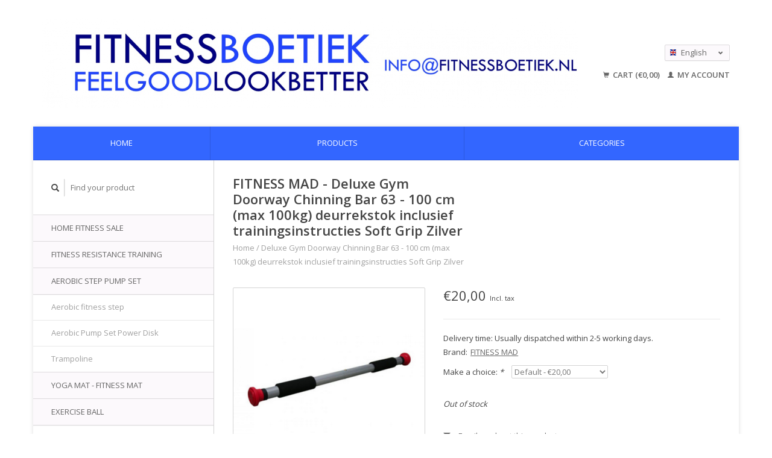

--- FILE ---
content_type: text/html;charset=utf-8
request_url: https://www.fitnessboetiek.nl/en/fitness-mad-deluxe-gym-doorway-chinning-bar-63-100.html
body_size: 6634
content:
<!DOCTYPE html>
<!--[if lt IE 7 ]><html class="ie ie6" lang="en"> <![endif]-->
<!--[if IE 7 ]><html class="ie ie7" lang="en"> <![endif]-->
<!--[if IE 8 ]><html class="ie ie8" lang="en"> <![endif]-->
<!--[if (gte IE 9)|!(IE)]><!--><html lang="en"> <!--<![endif]-->
  <head>
    <meta charset="utf-8"/>
<!-- [START] 'blocks/head.rain' -->
<!--

  (c) 2008-2026 Lightspeed Netherlands B.V.
  http://www.lightspeedhq.com
  Generated: 05-01-2026 @ 15:29:04

-->
<link rel="canonical" href="https://www.fitnessboetiek.nl/en/fitness-mad-deluxe-gym-doorway-chinning-bar-63-100.html"/>
<link rel="alternate" href="https://www.fitnessboetiek.nl/en/index.rss" type="application/rss+xml" title="New products"/>
<meta name="robots" content="noodp,noydir"/>
<meta name="google-site-verification" content=""/>
<meta property="og:url" content="https://www.fitnessboetiek.nl/en/fitness-mad-deluxe-gym-doorway-chinning-bar-63-100.html?source=facebook"/>
<meta property="og:site_name" content="Fitnessboetiek"/>
<meta property="og:title" content="FITNESS MAD Deluxe Gym Doorway Chinning Bar 63 - 100 cm (max 100kg) deurrekstok inclusief trainingsinstructies Soft Grip Zilver"/>
<meta property="og:image" content="https://cdn.webshopapp.com/shops/12232/files/380053525/fitness-mad-deluxe-gym-doorway-chinning-bar-63-100.jpg"/>
<!--[if lt IE 9]>
<script src="https://cdn.webshopapp.com/assets/html5shiv.js?2025-02-20"></script>
<![endif]-->
<!-- [END] 'blocks/head.rain' -->
    <title>FITNESS MAD Deluxe Gym Doorway Chinning Bar 63 - 100 cm (max 100kg) deurrekstok inclusief trainingsinstructies Soft Grip Zilver - Fitnessboetiek</title>
    <meta name="description" content="" />
    <meta name="keywords" content="FITNESS, MAD, Deluxe, Gym, Doorway, Chinning, Bar, 63, -, 100, cm, (max, 100kg), deurrekstok, inclusief, trainingsinstructies, Soft, Grip, Zilver" />
    
    <meta http-equiv="X-UA-Compatible" content="IE=edge,chrome=1">
    
    <meta name="viewport" content="width=device-width, initial-scale=1.0">
    <meta name="apple-mobile-web-app-capable" content="yes">
    <meta name="apple-mobile-web-app-status-bar-style" content="black">
    
    <link rel="shortcut icon" href="https://cdn.webshopapp.com/shops/12232/themes/22918/assets/favicon.ico?2020072021524220200921091819" type="image/x-icon" />
    <link href='//fonts.googleapis.com/css?family=Open%20Sans:400,300,600' rel='stylesheet' type='text/css'>
    <link href='//fonts.googleapis.com/css?family=Open%20Sans:400,300,600' rel='stylesheet' type='text/css'>
    <link rel="shortcut icon" href="https://cdn.webshopapp.com/shops/12232/themes/22918/assets/favicon.ico?2020072021524220200921091819" type="image/x-icon" /> 
    <link rel="stylesheet" href="https://cdn.webshopapp.com/shops/12232/themes/22918/assets/bootstrap.css?2020072021524220200921091819" />
    <link rel="stylesheet" href="https://cdn.webshopapp.com/shops/12232/themes/22918/assets/responsive.css?2020072021524220200921091819" />

        <link rel="stylesheet" href="https://cdn.webshopapp.com/shops/12232/themes/22918/assets/fancybox-2-1-4.css?2020072021524220200921091819" />
        <link rel="stylesheet" href="https://cdn.webshopapp.com/shops/12232/themes/22918/assets/style.css?2020072021524220200921091819" />       
    <link rel="stylesheet" href="https://cdn.webshopapp.com/shops/12232/themes/22918/assets/settings.css?2020072021524220200921091819" />  
    <link rel="stylesheet" href="https://cdn.webshopapp.com/assets/gui-2-0.css?2025-02-20" /> 
    <link rel="stylesheet" href="https://cdn.webshopapp.com/shops/12232/themes/22918/assets/custom.css?2020072021524220200921091819" />


    <script type="text/javascript" src="https://cdn.webshopapp.com/assets/jquery-1-9-1.js?2025-02-20"></script>
    <script type="text/javascript" src="https://cdn.webshopapp.com/assets/jquery-ui-1-10-1.js?2025-02-20"></script>
    <script type="text/javascript" src="https://cdn.webshopapp.com/assets/jquery-migrate-1-1-1.js?2025-02-20"></script>
    <script type="text/javascript" src="https://cdn.webshopapp.com/shops/12232/themes/22918/assets/global.js?2020072021524220200921091819"></script>
    <script type="text/javascript" src="https://cdn.webshopapp.com/assets/gui.js?2025-02-20"></script>
        <script src="https://cdn.webshopapp.com/shops/12232/themes/22918/assets/fancybox-2-1-4.js?2020072021524220200921091819"></script>
    <script src="https://cdn.webshopapp.com/shops/12232/themes/22918/assets/jquery-zoom-min.js?2020072021524220200921091819"></script>
            <script type="text/javascript" src="https://cdn.webshopapp.com/shops/12232/themes/22918/assets/uspticker.js?2020072021524220200921091819"></script>
    
		<script type="text/javascript" src="https://cdn.webshopapp.com/shops/12232/themes/22918/assets/share42.js?2020072021524220200921091819"></script> 

  </head>
  <body> 
    <header class="container">
      <div class="align">
        <div class="vertical">
          <a href="https://www.fitnessboetiek.nl/en/" title="Sports and Fitness Online Store">
            <img class="img-responsive"src="https://cdn.webshopapp.com/shops/12232/themes/22918/assets/logo.png?2020072021524220200921091819" alt="Sports and Fitness Online Store" />
          </a>
        </div>
        
        <div class="vertical text-right no-underline">
                    <div class="currencies-languages">
            <div class="select-wrap">
                                          <div class="languages select">
                <span class="selected"><span class="flag en"></span>English <small><span class="glyphicon glyphicon-chevron-down"></span></small></span>
                <ul class="no-list-style languagesdropdown">
                                                      <li style="height:20px;">
                    <a href="https://www.fitnessboetiek.nl/nl/go/product/43815254" title="Nederlands" lang="nl">                    
                      <span class="flag nl"></span>Nederlands</a>
                  </li>
                                                                                                            <li style="height:20px;">
                    <a href="https://www.fitnessboetiek.nl/fr/go/product/43815254" title="Français" lang="fr">                    
                      <span class="flag fr"></span>Français</a>
                  </li>
                                                    </ul>
              </div>
                          </div>
          </div>
          <div class="clearfix"></div>
                    <div class="cart-account">
            <a href="https://www.fitnessboetiek.nl/en/cart/" class="cart">
              <span class="glyphicon glyphicon-shopping-cart"></span> 
              Cart (€0,00)
            </a>
            <a href="https://www.fitnessboetiek.nl/en/account/" class="my-account">
              <span class="glyphicon glyphicon glyphicon-user"></span>
                            My account
                          </a>
          </div>
        </div>
      </div>
    </header>    
    
  
    
    
    
    <div class="container wrapper">
      <nav>
        <ul class="no-list-style no-underline topbar">
          <li class="item home ">
            <a class="itemLink" href="https://www.fitnessboetiek.nl/en/">Home</a>
          </li>
          
          <li class="item ">
            <a class="itemLink" href="https://www.fitnessboetiek.nl/en/collection/">Products</a>
          </li>

          
                    <li class="item ">
            <a class="itemLink" href="https://www.fitnessboetiek.nl/en/catalog/">Categories</a>
          </li>
          
                                                                                                                                                                                                                                                                                                                                                    
          
                              
                                        
                                        
                                        
                              
                    </ul>
      </nav>

      <div class="sidebar col-xs-12 col-sm-12 col-md-3">
        <span class="burger glyphicon glyphicon-menu-hamburger hidden-md hidden-lg"></span>
       
      <div class="search">
  <form action="https://www.fitnessboetiek.nl/en/search/" method="get" id="formSearch">
    <span onclick="$('#formSearch').submit();" title="Search" class="glyphicon glyphicon-search"></span>
    <input type="text" name="q" value="" placeholder="Find your product"/>
  </form>
</div>
<ul class="no-underline no-list-style sidebarul">
      <li class="item">
    
    <a class="itemLink  " href="https://www.fitnessboetiek.nl/en/home-fitness-sale/" title="HOME FITNESS SALE">HOME FITNESS SALE</a>

      </li>
       
      <li class="item">
    
    <a class="itemLink  " href="https://www.fitnessboetiek.nl/en/fitness-resistance-training/" title="FITNESS RESISTANCE TRAINING">FITNESS RESISTANCE TRAINING</a>

      </li>
       
      <li class="item">
    
    <a class="itemLink  hassub" href="https://www.fitnessboetiek.nl/en/aerobic-step-pump-set/" title="AEROBIC STEP PUMP SET">AEROBIC STEP PUMP SET</a>

        <ul class="subnav">
            <li class="subitem">
                
        <a class="subitemLink " href="https://www.fitnessboetiek.nl/en/aerobic-step-pump-set/aerobic-fitness-step/" title="Aerobic fitness step">Aerobic fitness step
        </a>
              </li>
            <li class="subitem">
                
        <a class="subitemLink " href="https://www.fitnessboetiek.nl/en/aerobic-step-pump-set/aerobic-pump-set-power-disk/" title="Aerobic Pump Set Power Disk">Aerobic Pump Set Power Disk
        </a>
              </li>
            <li class="subitem">
                
        <a class="subitemLink " href="https://www.fitnessboetiek.nl/en/aerobic-step-pump-set/trampoline/" title="Trampoline">Trampoline
        </a>
              </li>
          </ul>
      </li>
       
      <li class="item">
    
    <a class="itemLink  " href="https://www.fitnessboetiek.nl/en/yoga-mat-fitness-mat/" title="YOGA MAT - FITNESS MAT">YOGA MAT - FITNESS MAT</a>

      </li>
       
      <li class="item">
    
    <a class="itemLink  hassub" href="https://www.fitnessboetiek.nl/en/exercise-ball/" title="EXERCISE BALL">EXERCISE BALL</a>

        <ul class="subnav">
            <li class="subitem">
                
        <a class="subitemLink " href="https://www.fitnessboetiek.nl/en/exercise-ball/exercise-ball-swiss-ball/" title="Exercise ball - Swiss ball">Exercise ball - Swiss ball
        </a>
              </li>
            <li class="subitem">
                
        <a class="subitemLink " href="https://www.fitnessboetiek.nl/en/exercise-ball/medicine-ball/" title="Medicine ball">Medicine ball
        </a>
              </li>
          </ul>
      </li>
       
      <li class="item">
    
    <a class="itemLink  hassub" href="https://www.fitnessboetiek.nl/en/yoga-and-pilates/" title="Yoga and Pilates">Yoga and Pilates</a>

        <ul class="subnav">
            <li class="subitem">
                
        <a class="subitemLink " href="https://www.fitnessboetiek.nl/en/yoga-and-pilates/yoga-pilates-towel/" title="Yoga &amp; pilates towel">Yoga &amp; pilates towel
        </a>
              </li>
            <li class="subitem">
                
        <a class="subitemLink " href="https://www.fitnessboetiek.nl/en/yoga-and-pilates/yoga-mat-bag/" title="Yoga mat bag">Yoga mat bag
        </a>
              </li>
            <li class="subitem">
                
        <a class="subitemLink " href="https://www.fitnessboetiek.nl/en/yoga-and-pilates/yoga-pilates-block/" title="Yoga &amp; pilates block">Yoga &amp; pilates block
        </a>
              </li>
          </ul>
      </li>
       
      <li class="item">
    
    <a class="itemLink  hassub" href="https://www.fitnessboetiek.nl/en/fitness-accessories/" title="FITNESS ACCESSORIES">FITNESS ACCESSORIES</a>

        <ul class="subnav">
            <li class="subitem">
                
        <a class="subitemLink " href="https://www.fitnessboetiek.nl/en/fitness-accessories/resistance-band/" title="Resistance band">Resistance band
        </a>
              </li>
            <li class="subitem">
                
        <a class="subitemLink " href="https://www.fitnessboetiek.nl/en/fitness-accessories/resistance-tube/" title="Resistance tube">Resistance tube
        </a>
              </li>
            <li class="subitem">
                
        <a class="subitemLink " href="https://www.fitnessboetiek.nl/en/fitness-accessories/fitness-gloves/" title="Fitness gloves">Fitness gloves
        </a>
              </li>
            <li class="subitem">
                
        <a class="subitemLink " href="https://www.fitnessboetiek.nl/en/fitness-accessories/hula-hoop/" title="Hula hoop">Hula hoop
        </a>
              </li>
            <li class="subitem">
                
        <a class="subitemLink " href="https://www.fitnessboetiek.nl/en/fitness-accessories/suspension-trainer/" title="Suspension Trainer">Suspension Trainer
        </a>
              </li>
          </ul>
      </li>
       
      <li class="item">
    
    <a class="itemLink  hassub" href="https://www.fitnessboetiek.nl/en/massage-and-recovery/" title="MASSAGE AND RECOVERY">MASSAGE AND RECOVERY</a>

        <ul class="subnav">
            <li class="subitem">
                
        <a class="subitemLink " href="https://www.fitnessboetiek.nl/en/massage-and-recovery/massage-ball/" title="Massage Ball">Massage Ball
        </a>
              </li>
            <li class="subitem">
                
        <a class="subitemLink " href="https://www.fitnessboetiek.nl/en/massage-and-recovery/foam-roller/" title="Foam Roller">Foam Roller
        </a>
              </li>
            <li class="subitem">
                
        <a class="subitemLink " href="https://www.fitnessboetiek.nl/en/massage-and-recovery/massage-stick-massage-roller/" title="Massage Stick - Massage Roller">Massage Stick - Massage Roller
        </a>
              </li>
            <li class="subitem">
                
        <a class="subitemLink " href="https://www.fitnessboetiek.nl/en/massage-and-recovery/trigger-point/" title="Trigger point">Trigger point
        </a>
              </li>
          </ul>
      </li>
       
      <li class="item">
    
    <a class="itemLink  " href="https://www.fitnessboetiek.nl/en/jump-rope-speed-rope/" title="JUMP ROPE - SPEED ROPE">JUMP ROPE - SPEED ROPE</a>

      </li>
       
      <li class="item">
    
    <a class="itemLink  hassub" href="https://www.fitnessboetiek.nl/en/cross-training/" title="CROSS TRAINING">CROSS TRAINING</a>

        <ul class="subnav">
            <li class="subitem">
                
        <a class="subitemLink " href="https://www.fitnessboetiek.nl/en/cross-training/plyo-box/" title="Plyo box">Plyo box
        </a>
              </li>
            <li class="subitem">
                
        <a class="subitemLink " href="https://www.fitnessboetiek.nl/en/cross-training/wall-ball/" title="Wall ball">Wall ball
        </a>
              </li>
            <li class="subitem">
                
        <a class="subitemLink " href="https://www.fitnessboetiek.nl/en/cross-training/battle-rope/" title="Battle rope">Battle rope
        </a>
              </li>
            <li class="subitem">
                
        <a class="subitemLink " href="https://www.fitnessboetiek.nl/en/cross-training/ring-set/" title="Ring Set">Ring Set
        </a>
              </li>
            <li class="subitem">
                
        <a class="subitemLink " href="https://www.fitnessboetiek.nl/en/cross-training/slam-ball/" title="Slam ball">Slam ball
        </a>
              </li>
          </ul>
      </li>
       
      <li class="item">
    
    <a class="itemLink  " href="https://www.fitnessboetiek.nl/en/speed-agility/" title="SPEED &amp; AGILITY">SPEED &amp; AGILITY</a>

      </li>
       
      <li class="item">
    
    <a class="itemLink  " href="https://www.fitnessboetiek.nl/en/dumbbell/" title="DUMBBELL">DUMBBELL</a>

      </li>
       
      <li class="item">
    
    <a class="itemLink  " href="https://www.fitnessboetiek.nl/en/kettlebell/" title="KETTLEBELL">KETTLEBELL</a>

      </li>
       
      <li class="item">
    
    <a class="itemLink  hassub" href="https://www.fitnessboetiek.nl/en/strength-training/" title="Strength Training">Strength Training</a>

        <ul class="subnav">
            <li class="subitem">
                
        <a class="subitemLink " href="https://www.fitnessboetiek.nl/en/strength-training/free-weight-accessories/" title="Free Weight Accessories">Free Weight Accessories
        </a>
              </li>
            <li class="subitem">
                
        <a class="subitemLink " href="https://www.fitnessboetiek.nl/en/strength-training/free-weight-storage-rack/" title="Free Weight Storage Rack">Free Weight Storage Rack
        </a>
              </li>
            <li class="subitem">
                
        <a class="subitemLink " href="https://www.fitnessboetiek.nl/en/strength-training/weight-bar-olympic-bar/" title="Weight Bar - Olympic Bar">Weight Bar - Olympic Bar
        </a>
              </li>
            <li class="subitem">
                
        <a class="subitemLink " href="https://www.fitnessboetiek.nl/en/strength-training/free-weights/" title="Free weights">Free weights
        </a>
              </li>
            <li class="subitem">
                
        <a class="subitemLink " href="https://www.fitnessboetiek.nl/en/strength-training/weight-bar-collar/" title="Weight Bar Collar">Weight Bar Collar
        </a>
              </li>
            <li class="subitem">
                
        <a class="subitemLink " href="https://www.fitnessboetiek.nl/en/strength-training/weight-set/" title="Weight set">Weight set
        </a>
              </li>
            <li class="subitem">
                
        <a class="subitemLink " href="https://www.fitnessboetiek.nl/en/strength-training/body-power-disc-pump/" title="Body Power Disc Pump">Body Power Disc Pump
        </a>
              </li>
            <li class="subitem">
                
        <a class="subitemLink " href="https://www.fitnessboetiek.nl/en/strength-training/weighted-clothing/" title="Weighted Clothing">Weighted Clothing
        </a>
              </li>
            <li class="subitem">
                
        <a class="subitemLink " href="https://www.fitnessboetiek.nl/en/strength-training/weight-lifting-belt/" title="Weight Lifting Belt">Weight Lifting Belt
        </a>
              </li>
            <li class="subitem">
                
        <a class="subitemLink " href="https://www.fitnessboetiek.nl/en/strength-training/weight-lifting-gloves-and-hand-supports/" title="Weight Lifting Gloves and Hand Supports">Weight Lifting Gloves and Hand Supports
        </a>
              </li>
            <li class="subitem">
                
        <a class="subitemLink " href="https://www.fitnessboetiek.nl/en/strength-training/core-and-abdominal-trainers/" title="Core and abdominal trainers">Core and abdominal trainers
        </a>
              </li>
            <li class="subitem">
                
        <a class="subitemLink " href="https://www.fitnessboetiek.nl/en/strength-training/balance-training/" title="Balance training">Balance training
        </a>
              </li>
            <li class="subitem">
                
        <a class="subitemLink " href="https://www.fitnessboetiek.nl/en/strength-training/hand-exerciser/" title="Hand Exerciser">Hand Exerciser
        </a>
              </li>
            <li class="subitem">
                
        <a class="subitemLink " href="https://www.fitnessboetiek.nl/en/strength-training/ankle-wrist-weight/" title="Ankle wrist weight">Ankle wrist weight
        </a>
              </li>
            <li class="subitem">
                
        <a class="subitemLink " href="https://www.fitnessboetiek.nl/en/strength-training/push-up-and-pull-up-bar/" title="Push Up and Pull Up Bar">Push Up and Pull Up Bar
        </a>
              </li>
            <li class="subitem">
                
        <a class="subitemLink " href="https://www.fitnessboetiek.nl/en/strength-training/weightlifting-machines-and-racks/" title="Weightlifting Machines and Racks">Weightlifting Machines and Racks
        </a>
              </li>
            <li class="subitem">
                
        <a class="subitemLink " href="https://www.fitnessboetiek.nl/en/strength-training/exercise-bench/" title="Exercise bench">Exercise bench
        </a>
              </li>
          </ul>
      </li>
       
      <li class="item">
    
    <a class="itemLink  hassub" href="https://www.fitnessboetiek.nl/en/boxing-martial-arts/" title="BOXING - MARTIAL ARTS">BOXING - MARTIAL ARTS</a>

        <ul class="subnav">
            <li class="subitem">
                
        <a class="subitemLink " href="https://www.fitnessboetiek.nl/en/boxing-martial-arts/boxing-gloves/" title="Boxing gloves">Boxing gloves
        </a>
              </li>
            <li class="subitem">
                
        <a class="subitemLink " href="https://www.fitnessboetiek.nl/en/boxing-martial-arts/boxing-bag/" title="Boxing bag">Boxing bag
        </a>
              </li>
          </ul>
      </li>
       
      <li class="item">
    <a class="itemLink" href="https://www.fitnessboetiek.nl/en/brands/" title="Brands">Brands</a>
  </li>
    
            </ul>      </div>
      <div class="content col-xs-12 col-sm-12 col-md-9">
            <div itemscope itemtype="http://schema.org/Product">
  <div class="page-title row">
    <div class="title col-md-6">
      
      <h1 itemprop="name" content="FITNESS MAD - Deluxe Gym Doorway Chinning Bar 63 - 100 cm (max 100kg) deurrekstok inclusief trainingsinstructies Soft Grip Zilver" class="left">FITNESS MAD - Deluxe Gym Doorway Chinning Bar 63 - 100 cm (max 100kg) deurrekstok inclusief trainingsinstructies Soft Grip Zilver </h1>
      <meta itemprop="mpn" content="FCHINUP" />      <meta itemprop="brand" content="FITNESS MAD" />      <meta itemprop="itemCondition" itemtype="https://schema.org/OfferItemCondition" content="http://schema.org/NewCondition"/>
                  
      <div class="clearfix"></div>
      
      <div class="breadcrumbs no-underline">
        <a href="https://www.fitnessboetiek.nl/en/" title="Home">Home</a>
                / <a href="https://www.fitnessboetiek.nl/en/fitness-mad-deluxe-gym-doorway-chinning-bar-63-100.html">Deluxe Gym Doorway Chinning Bar 63 - 100 cm (max 100kg) deurrekstok inclusief trainingsinstructies Soft Grip Zilver</a>
              </div>
    </div>
    
  </div>  
  <div class="page-text row">
    <div class="col-md-12">
          </div>
  </div>
  
  <div class="product-wrap row">
    <div class="col-md-5 col-xs-12 image">
      <div class="zoombox fancybox">
        <div class="images"> 
          <meta itemprop="image" content="https://cdn.webshopapp.com/shops/12232/files/380053525/300x250x2/fitness-mad-deluxe-gym-doorway-chinning-bar-63-100.jpg" />                              <a  class="zoom first" data-image-id="380053525" href="https://cdn.webshopapp.com/shops/12232/files/380053525/fitness-mad-deluxe-gym-doorway-chinning-bar-63-100.jpg" title="FITNESS MAD Deluxe Gym Doorway Chinning Bar 63 - 100 cm (max 100kg) deurrekstok inclusief trainingsinstructies Soft Grip Zilver">
                        <img class="img-responsive" src="https://cdn.webshopapp.com/shops/12232/files/380053525/317x317x2/fitness-mad-deluxe-gym-doorway-chinning-bar-63-100.jpg" alt="FITNESS MAD Deluxe Gym Doorway Chinning Bar 63 - 100 cm (max 100kg) deurrekstok inclusief trainingsinstructies Soft Grip Zilver" data-original-url="https://cdn.webshopapp.com/shops/12232/files/380053525/fitness-mad-deluxe-gym-doorway-chinning-bar-63-100.jpg" class="featured">
                      </a> 
                                        <a  class="zoom" data-image-id="104946488" href="https://cdn.webshopapp.com/shops/12232/files/104946488/fitness-mad-deluxe-gym-doorway-chinning-bar-63-100.jpg" title="FITNESS MAD Deluxe Gym Doorway Chinning Bar 63 - 100 cm (max 100kg) deurrekstok inclusief trainingsinstructies Soft Grip Zilver">
                        <img class="img-responsive" src="https://cdn.webshopapp.com/shops/12232/files/104946488/317x317x2/fitness-mad-deluxe-gym-doorway-chinning-bar-63-100.jpg" alt="FITNESS MAD Deluxe Gym Doorway Chinning Bar 63 - 100 cm (max 100kg) deurrekstok inclusief trainingsinstructies Soft Grip Zilver" data-original-url="https://cdn.webshopapp.com/shops/12232/files/104946488/fitness-mad-deluxe-gym-doorway-chinning-bar-63-100.jpg" class="featured">
                      </a> 
                            </div>

        <div class="thumbs row">
                    <div class="col-md-4 col-sm-2 col-xs-4 ">
            <a data-image-id="380053525" class="active">
                                              <img src="https://cdn.webshopapp.com/shops/12232/files/380053525/86x86x2/fitness-mad-deluxe-gym-doorway-chinning-bar-63-100.jpg" alt="FITNESS MAD Deluxe Gym Doorway Chinning Bar 63 - 100 cm (max 100kg) deurrekstok inclusief trainingsinstructies Soft Grip Zilver" title="FITNESS MAD Deluxe Gym Doorway Chinning Bar 63 - 100 cm (max 100kg) deurrekstok inclusief trainingsinstructies Soft Grip Zilver"/>
                                          </a>
          </div>
                    <div class="col-md-4 col-sm-2 col-xs-4 ">
            <a data-image-id="104946488">
                                              <img src="https://cdn.webshopapp.com/shops/12232/files/104946488/86x86x2/fitness-mad-deluxe-gym-doorway-chinning-bar-63-100.jpg" alt="FITNESS MAD Deluxe Gym Doorway Chinning Bar 63 - 100 cm (max 100kg) deurrekstok inclusief trainingsinstructies Soft Grip Zilver" title="FITNESS MAD Deluxe Gym Doorway Chinning Bar 63 - 100 cm (max 100kg) deurrekstok inclusief trainingsinstructies Soft Grip Zilver"/>
                                          </a>
          </div>
                  </div>
      </div>  
    </div>
    
    <div class="col-md-7 col-xs-12 product-details" itemprop="offers" itemscope itemtype="http://schema.org/Offer">
			<meta itemprop="price" content="20.00" />
		<meta itemprop="priceCurrency" content="EUR" />
	  
            <meta itemprop="availability" content="" />
       
      <div class="price-wrap">
                <div class="price">
          €20,00          <small class="price-tax">Incl. tax</small>            
                  </div> 
      </div>
                
      <tr>
            <td class="detail-title">Delivery time:</td>
            <td>Usually dispatched within 2-5 working days.</td>
          </tr>
            
             <div class="brand-productpage"> 
               <div class="brand-pp">Brand:</div>
        <div class="brand-name-pp"><a href="https://www.fitnessboetiek.nl/en/brands/fitness-mad/" title="product.brand.title">FITNESS MAD</a>
        </div>
                </div>
        
      <div class="cart-wrap">
        <form action="https://www.fitnessboetiek.nl/en/cart/add/83091194/" id="product_configure_form" method="post">  
          <input type="hidden" name="bundle_id" id="product_configure_bundle_id" value="">
<div class="product-configure">
  <div class="product-configure-variants"  aria-label="Select an option of the product. This will reload the page to show the new option." role="region">
    <label for="product_configure_variants">Make a choice: <em aria-hidden="true">*</em></label>
    <select name="variant" id="product_configure_variants" onchange="document.getElementById('product_configure_form').action = 'https://www.fitnessboetiek.nl/en/product/variants/43815254/'; document.getElementById('product_configure_form').submit();" aria-required="true">
      <option value="83091194" selected="selected">Default - €20,00</option>
    </select>
    <div class="product-configure-clear"></div>
  </div>
</div>
 
          
                                                            <span class="out-of-stock"><em>Out of stock</em></span>
                  </form>
        <div class="clearfix">
        </div>
        
        <div class="actions-wrap">
          <ul class="no-underline no-list-style">
                        
            <li>
              <a href="https://www.fitnessboetiek.nl/en/service/?subject=Deluxe%20Gym%20Doorway%20Chinning%20Bar%2063%20-%20100%20cm%20%28max%20100kg%29%20deurrekstok%20inclusief%20trainingsinstructies%20Soft%20Grip%20Zilver" title="Email us about this product"><span class="glyphicon glyphicon-envelope"></span> Email us about this product</a>
            </li>          
            <li>
               <a href="https://www.fitnessboetiek.nl/en/account/wishlistAdd/43815254/?variant_id=83091194" title="Add to wishlist"><span class="glyphicon glyphicon-bookmark"></span> Add to wishlist</a>
            </li>
            <li>
              <a href="https://www.fitnessboetiek.nl/en/compare/add/83091194/" title="Add to comparison"><span class="glyphicon glyphicon-stats"></span> Add to comparison</a>
            </li>
                        <li>
              <a href="#" onclick="window.print(); return false;" title="Print"><span class="glyphicon glyphicon-print"></span> Print</a>
            </li>
          </ul>  
        </div>
      </div>
    </div> 
  </div>     
  
        <div class="tabs-wrap">
    <div class="tabs">
      <ul class="no-list-style">
        <li class="active information-tab"><a rel="info" href="#">Information</a></li>
                              </ul>
      <div class="clearfix"></div>
    </div>  
    
    <div class="tabsPages" id="read-more">
      <div class="page info active">
                <table class="details">
                    <tr>
            <td class="detail-title">Article number:</td>
            <td>FCHINUP</td>
          </tr>
                              
                    
                  </table>
                
                <em>No information found</em>
              </div>
      
            
      
      <div class="page tags no-underline">
              </div>
    </div>

   <!--   -->
  </div>
  
      
   
  
</div>

<script type="text/javascript">
 $(document).ready(function(){
    $('.zoombox.fancybox .thumbs a').mousedown(function(){
      $('.zoombox.fancybox .images a').hide();
      $('.zoombox.fancybox .images a[data-image-id="' + $(this).attr('data-image-id') + '"]').css('display','block');
      $('.zoombox.fancybox .thumbs a').removeClass('active');
      $('.zoombox.fancybox .thumbs a[data-image-id="' + $(this).attr('data-image-id') + '"]').addClass('active');
    });
      
    $('.zoombox.fancybox .zoom').zoom();
  });
  $(window).load(function() {
    $('.zoombox.fancybox .zoom').each(function() {      
      var src = $(this).attr('href');
      $(this).find('.zoomImg').attr("src", src);
    });
    });
 

  function updateQuantity(way){
    var quantity = parseInt($('.quantity input').val());
    
    if (way == 'up'){
      if (quantity < 10000){
        quantity++;
          } else {
          quantity = 10000;
      }
    } else {
      if (quantity > 1){
        quantity--;
          } else {
          quantity = 1;
      }
    }
    
    $('.quantity input').val(quantity);
  }
</script>      </div>
      <div class="clearfix"></div>

      <footer>
        <div class="row items top no-list-style no-underline">
          <div class="contact-adres col-md-3  col-xs-12 border-right">
            
             <label class="collapse" for="_1">
      <h3>      FITNESSBOETIEK.NL</h3>
                       <span class="glyphicon glyphicon-chevron-down hidden-sm hidden-md hidden-lg"></span></label>
                    <input class="hidden-md hidden-lg hidden-sm" id="_1" type="checkbox">
                    <div class="list">
                      
            <span class="contact-description">Fitnessboetiek is de specialist in fitness accessoires voor yoga, pilates, functionele training, krachttraining en crossfit. Emagine Sports, KvK 60756977</span>                                    <div class="contact">
              <span class="glyphicon glyphicon-envelope"></span>
              <a href="/cdn-cgi/l/email-protection#91f8fff7fed1f7f8e5fff4e2e2f3fef4e5f8f4fabffffd" title="Email"><span class="__cf_email__" data-cfemail="d0b9beb6bf90b6b9a4beb5a3a3b2bfb5a4b9b5bbfebebc">[email&#160;protected]</span></a>
            </div>
                        </div>
          </div>
        
          <div class="service-links col-md-3 col-xs-12 border-left">
                  <label class="collapse" for="_2">
                      <h3>Customer service</h3>
                       <span class="glyphicon glyphicon-chevron-down hidden-sm hidden-md hidden-lg"></span></label>
                    <input class="hidden-md hidden-lg hidden-sm" id="_2" type="checkbox">
                    <div class="list">
            
      
              <ul>
                                                <li><a href="https://www.fitnessboetiek.nl/en/service/contact/" title="Contact">Contact</a></li>
                                <li><a href="https://www.fitnessboetiek.nl/en/service/returns/" title="Returns">Returns</a></li>
                              </ul>
          </div>
          </div>
          <div class="service-links col-md-3 col-xs-12 border-left">
            <label class="collapse" for="_3">
                      <h3>More</h3>
                       <span class="glyphicon glyphicon-chevron-down hidden-sm hidden-md hidden-lg"></span></label>
                    <input class="hidden-md hidden-lg hidden-sm" id="_3" type="checkbox">
                    
            <ul>
                              <li><a href="https://www.fitnessboetiek.nl/en/service/warranty-and-repairs/" title="Warranty and Repair">Warranty and Repair</a></li>
                              <li><a href="https://www.fitnessboetiek.nl/en/service/" title="Customer service">Customer service</a></li>
                          </ul>
          </div>
          <div class="service-links col-md-3 col-xs-12 border-left">
                  <label class="collapse" for="_4">
                      <h3>My account</h3>
                       <span class="glyphicon glyphicon-chevron-down hidden-sm hidden-md hidden-lg"></span></label>
                    <input class="hidden-md hidden-lg hidden-sm" id="_4" type="checkbox">
            <ul>
              <li><a href="https://www.fitnessboetiek.nl/en/account/" title="My account">My account</a></li>
              <li><a href="https://www.fitnessboetiek.nl/en/account/orders/" title="My orders">My orders</a></li>
              <li><a href="https://www.fitnessboetiek.nl/en/account/tickets/" title="My tickets">My tickets</a></li>
              <li><a href="https://www.fitnessboetiek.nl/en/account/wishlist/" title="My wishlist">My wishlist</a></li>
                          </ul>
          </div>
        </div>   
        
        <div class="row items bottom">
          <div class="widget col-md-3 hidden-sm hidden-xs border-right">
                                                
          </div>
                    <div class="newsletter col-xs-12 col-md-3 border-left">
          
          

             <label class="collapse" for="_5">
     <h3>Newsletter</h3>
                       <span class="glyphicon glyphicon-chevron-down hidden-sm hidden-md hidden-lg"></span></label>
                    <input class="hidden-md hidden-lg hidden-sm" id="_5" type="checkbox">
                    <div class="list">
                         
            
          
          
         
            <form action="https://www.fitnessboetiek.nl/en/account/newsletter/" method="post" id="formNewsletter">
              <input type="hidden" name="key" value="e5af89c8b646c81312943e58a4ec39f1" />
              <input type="email" placeholder="Enter your email adress" name="email" id="formNewsletterEmail" value="" /><br /><br />
              <a class="btn" href="#" onclick="$('#formNewsletter').submit(); return false;" title="Subscribe">Subscribe</a>
            </form>
          </div> 
       </div>     
                         

          <div class="social-media col-md-3 col-xs-12 ">
                      </div>
          <div class="hallmarks hidden-xs hidden-sm col-md-3 no-underline">
             
          </div>
        </div>        
        <div class="row copyright-payments no-underline">
          <div class="copyright col-md-6">
            <small>
            © Copyright 2026 Fitnessboetiek
                        </small>
          </div>
          <div class="payments col-md-6 text-right">
                        <a href="https://www.fitnessboetiek.nl/en/service/payment-methods/" title="Payment methods">
              <img src="https://cdn.webshopapp.com/assets/icon-payment-banktransfer.png?2025-02-20" alt="Bank transfer" />
            </a>
                        <a href="https://www.fitnessboetiek.nl/en/service/payment-methods/" title="Payment methods">
              <img src="https://cdn.webshopapp.com/assets/icon-payment-cash.png?2025-02-20" alt="Cash" />
            </a>
                        <a href="https://www.fitnessboetiek.nl/en/service/payment-methods/" title="Payment methods">
              <img src="https://cdn.webshopapp.com/assets/icon-payment-ideal.png?2025-02-20" alt="iDEAL" />
            </a>
                        <a href="https://www.fitnessboetiek.nl/en/service/payment-methods/" title="Payment methods">
              <img src="https://cdn.webshopapp.com/assets/icon-payment-mistercash.png?2025-02-20" alt="Bancontact / Mister Cash" />
            </a>
                        <a href="https://www.fitnessboetiek.nl/en/service/payment-methods/" title="Payment methods">
              <img src="https://cdn.webshopapp.com/assets/icon-payment-directebanking.png?2025-02-20" alt="SOFORT Banking" />
            </a>
                        <a href="https://www.fitnessboetiek.nl/en/service/payment-methods/" title="Payment methods">
              <img src="https://cdn.webshopapp.com/assets/icon-payment-mastercard.png?2025-02-20" alt="MasterCard" />
            </a>
                        <a href="https://www.fitnessboetiek.nl/en/service/payment-methods/" title="Payment methods">
              <img src="https://cdn.webshopapp.com/assets/icon-payment-visa.png?2025-02-20" alt="Visa" />
            </a>
                        <a href="https://www.fitnessboetiek.nl/en/service/payment-methods/" title="Payment methods">
              <img src="https://cdn.webshopapp.com/assets/icon-payment-americanexpress.png?2025-02-20" alt="American Express" />
            </a>
                        <a href="https://www.fitnessboetiek.nl/en/service/payment-methods/" title="Payment methods">
              <img src="https://cdn.webshopapp.com/assets/icon-payment-maestro.png?2025-02-20" alt="Maestro" />
            </a>
                        <a href="https://www.fitnessboetiek.nl/en/service/payment-methods/" title="Payment methods">
              <img src="https://cdn.webshopapp.com/assets/icon-payment-kbc.png?2025-02-20" alt="KBC" />
            </a>
                        <a href="https://www.fitnessboetiek.nl/en/service/payment-methods/" title="Payment methods">
              <img src="https://cdn.webshopapp.com/assets/icon-payment-belfius.png?2025-02-20" alt="Belfius" />
            </a>
                        <a href="https://www.fitnessboetiek.nl/en/service/payment-methods/" title="Payment methods">
              <img src="https://cdn.webshopapp.com/assets/icon-payment-paypal.png?2025-02-20" alt="PayPal" />
            </a>
                        <a href="https://www.fitnessboetiek.nl/en/service/payment-methods/" title="Payment methods">
              <img src="https://cdn.webshopapp.com/assets/icon-payment-cartesbancaires.png?2025-02-20" alt="Cartes Bancaires" />
            </a>
                        <a href="https://www.fitnessboetiek.nl/en/service/payment-methods/" title="Payment methods">
              <img src="https://cdn.webshopapp.com/assets/icon-payment-inghomepay.png?2025-02-20" alt="ING HomePay" />
            </a>
                        <a href="https://www.fitnessboetiek.nl/en/service/payment-methods/" title="Payment methods">
              <img src="https://cdn.webshopapp.com/assets/icon-payment-klarnapaylater.png?2025-02-20" alt="Klarna Pay Later" />
            </a>
                      </div>
        </div>    
      </footer>
    </div>
  <!-- [START] 'blocks/body.rain' -->
<script data-cfasync="false" src="/cdn-cgi/scripts/5c5dd728/cloudflare-static/email-decode.min.js"></script><script>
(function () {
  var s = document.createElement('script');
  s.type = 'text/javascript';
  s.async = true;
  s.src = 'https://www.fitnessboetiek.nl/en/services/stats/pageview.js?product=43815254&hash=5fa7';
  ( document.getElementsByTagName('head')[0] || document.getElementsByTagName('body')[0] ).appendChild(s);
})();
</script>
<!-- [END] 'blocks/body.rain' -->
    <script>
      $(".glyphicon-menu-hamburger").click(function(){
    $(".sidebarul").toggle(400);
});
    </script><script>
$(".subcat").click(function(){
    $(this).siblings(".subnav").toggle();
});
  </script>
</body>
</html>

--- FILE ---
content_type: text/css; charset=UTF-8
request_url: https://cdn.webshopapp.com/shops/12232/themes/22918/assets/style.css?2020072021524220200921091819
body_size: 5021
content:
/* Reset
================================================== */
/* prettier-ignore */
html, body, div, span, applet, object, iframe, h1, h2, h3, h4, h5, h6, p, blockquote, pre, a, abbr, acronym, address, big, cite, code, del, dfn, em, img, ins, kbd, q, s, samp, small, strike, strong, sub, sup, tt, var, b, u, i, center, dl, dt, dd, ol, ul, li, fieldset, form, label, legend, table, caption, tbody, tfoot, thead, tr, th, td, article, aside, canvas, details, embed, figure, figcaption, footer, header, hgroup, menu, nav, output, ruby, section, summary, time, mark, audio, video {
  margin: 0;
  padding: 0;
  border: 0;
  font-size: 100%;
  font: inherit;
}
/* prettier-ignore */
article, aside, details, figcaption, figure, footer, header, hgroup, menu, nav, section {
  display: block;
}
body {
  line-height: 1;
}
blockquote,
q {
  quotes: none;
}
blockquote:before,
blockquote:after,
q:before,
q:after {
  content: '';
  content: none;
}
table {
  border-collapse: collapse;
  border-spacing: 0;
}

/* Basics
================================================== */
body {
  font: 13px 'Open Sans', Helvetica, Arial, sans-serif;
  line-height: 1.8;
  -webkit-font-smoothing: antialiased;
  -webkit-text-size-adjust: 100%;
}
html {
  overflow: -moz-scrollbars-vertical;
  overflow-y: scroll;
}
.left {
  float: left !important;
}

.right {
  float: right !important;
}

.center {
  text-align: center;
  margin: auto;
}

.hidden {
  display: none;
}

/* Typography */
h1,
h2,
h3,
h4,
h5,
h6 {
  font-weight: 600;
  line-height: 1.2125em;
  margin-top: -0.2em;
  margin-bottom: 0.2em;
}
h1 {
  font-size: 1.6875em;
}
h2 {
  font-size: 1.4375em;
}
h3 {
  font-size: 1.375em;
}
h4 {
  font-size: 1.375em;
}
h5 {
  font-size: 1.375em;
}
h6 {
  font-size: 1.375em;
}
@media (max-width: 767px) {
  h1 {
    font-size: 1.6875em;
  }
  h2 {
    font-size: 1.475em;
  }
  h3 {
    font-size: 1.375em;
  }
}

p {
  margin: 10px 0 0 0;
}
p img {
  margin: 0;
}

em {
  font-style: italic;
}
strong {
  font-weight: 600;
}
small {
  font-size: 90%;
}

hr {
  border: solid #f0f0f0;
  border-width: 1px 0 0;
  clear: both;
  margin: 0px;
  height: 0;
  width: 100%;
}
a,
a:hover,
a:active,
a:focus {
  outline: 0;
}
.no-underline a,
a.no-underline {
  text-decoration: none;
}
.line-through {
  text-decoration: line-through;
}
 {
  text-decoration: line-through;
}

.text-left {
  text-align: left;
}
.text-right {
  text-align: right;
}
.text-center {
  text-align: center;
}
.text-justify {
  text-align: justify;
}

/* Links */
a {
  text-decoration: underline;
  outline: 0;
}
p a,
p a:visited {
  line-height: inherit;
}

/* List */
ul,
ol {
  list-style-position: inside;
}
.no-list-style ul,
ul.no-list-style {
  list-style: none outside;
}
ul ul,
ul ol,
ol ol,
ol ul {
  margin: 0.1em 0 0.1em 1em;
  font-size: 90%;
}

/* Input */
input[type='text'],
input[type='password'],
input[type='email'],
textarea,
select {
  border: 1px solid;
  padding: 6px 10px;
  outline: none;
  font-size: 13px;
  color: #777;
  margin: 0;
  width: 100%;
  display: inline-block;
  background: #fff;
  line-height: 18px;
  max-width: 160px;
  -webkit-font-smoothing: antialiased;
  -webkit-text-size-adjust: 100%;
  border-radius: 2px;
}
input[type='text'],
input[type='password'],
input[type='email'],
textarea {
  -webkit-appearance: none;
}
select {
  padding: 0;
}
textarea {
  min-height: 60px;
}
label {
  margin-right: 10px;
  display: inline-block;
}
input[type='checkbox'] {
  display: inline;
}

/* Buttons */
a.btn,
button,
input[type='submit'],
input[type='reset'],
input[type='button'] {
  border: 1px solid;
  color: #444;
  display: inline-block;
  font-size: 13px;
  line-height: 17px;
  text-decoration: none;
  cursor: pointer;
  line-height: normal;
  padding: 6px 10px;
  border-radius: 2px;
}
a.btn:hover,
button:hover,
input[type='submit']:hover,
input[type='reset']:hover,
input[type='button']:hover {
  text-decoration: none;
}
a.btn.full-width,
button.full-width,
input[type='submit'].full-width,
input[type='reset'].full-width,
input[type='button'].full-width {
  width: 100%;
  padding-left: 0 !important;
  padding-right: 0 !important;
  text-align: center;
}
button::-moz-focus-inner,
input::-moz-focus-inner {
  border: 0;
  padding: 0;
}
/* Align vertical */
.align {
  display: table;
  width: 100%;
}
.align .vertical {
  display: table-cell;
  vertical-align: middle;
}
/* Select */
.select-wrap {
  height: 31px;
  margin-bottom: 8px;
}
.select-wrap .select {
  float: left;
  padding: 1px 8px;
  border-radius: 2px;
  border: 1px solid;
  text-align: left;
  position: relative;
  z-index: 999;
}
.select-wrap .select .selected {
  margin-right: 20px;
}
.select-wrap .select .selected small span {
  font-size: 8px;
  position: absolute;
  right: 10px;
  display: block;
  top: 9px;
}
.select-wrap .select ul {
  height: 0px;
  overflow: hidden;
  border-radius: 0px 0px 2px 2px;
  margin: 0px;
}
.select-wrap .select ul li,
.select-wrap .select ul a {
  display: block;
}
.select-wrap .select:hover ul,
.select-wrap .select:active ul {
  height: auto;
  margin-top: 3px;
}
.currencies-languages .select-wrap {
  float: right;
}
.currencies-languages .select {
  margin-left: 15px;
}
/* Bootstrap */
.row {
  margin-bottom: 30px;
}
.row.no-margin {
  margin-bottom: 0px;
}

/* Style
================================================== */
.wrapper {
  background-color: white;
  margin-top: 30px;
  box-shadow: 0px 0px 7px rgba(0, 0, 0, 0.13);
  border-radius: 2px;
  margin-bottom: 60px;
}

/* header */
header.container {
  margin-top: 30px;
  padding: 0px;
}
header .logo a {
  display: inline-block;
}

/* languages */
.languages .flag {
  display: inline-block;
  background-repeat: no-repeat;
  overflow: hidden;
  text-indent: -9999px;
  width: 10px;
  height: 10px;
  margin-right: 8px;
  background-image: url(lang.png);
}
.languages .flag.nl {
  background-position: 0px -0px;
}
.languages .flag.de {
  background-position: 0px -10px;
}
.languages .flag.en {
  background-position: 0px -20px;
}
.languages .flag.fr {
  background-position: 0px -30px;
}
.languages .flag.es {
  background-position: 0px -40px;
}
.languages .flag.it {
  background-position: 0px -50px;
}
.languages .flag.el {
  background-position: 0px -60px;
}
.languages .flag.tr {
  background-position: 0px -70px;
}
.languages .flag.pt {
  background-position: 0px -80px;
}
.languages .flag.pl {
  background-position: 0px -90px;
}
.languages .flag.sv {
  background-position: 0px -100px;
}
.languages .flag.ru {
  background-position: 0px -110px;
}
.languages .flag.da {
  background-position: 0px -120px;
}
.languages .flag.no {
  background-position: 0px -130px;
}
.languages .flag.fc {
  background-position: 0px -140px;
}
.languages .flag.us {
  background-position: 0px -150px;
}

@media only screen and (-webkit-min-device-pixel-ratio: 2),
  only screen and (min--moz-device-pixel-ratio: 2),
  only screen and (-o-min-device-pixel-ratio: 2/1) {
  .social-media .social-icon {
    background-image: url(lang-2x.png);
    background-size: cover;
  }
}

/* cart */
.cart-account {
  text-transform: uppercase;
  font-weight: 600;
}
.cart-account .glyphicon {
  font-size: 80%;
  top: 0px;
  margin-right: 3px;
}
.cart-account .cart {
  margin-right: 10px;
}

/* nav */
nav {
  border-bottom: 1px solid;
  margin: 0px -15px 30px -15px;
}
nav ul {
  display: table;
  width: 100%;
}
nav .item {
  display: table-cell;
  border-right: 1px solid;
}
nav .item .itemLink {
  display: block;
  text-align: center;
  padding: 16px;
  text-transform: uppercase;
}
nav .item.active .itemLink {
  font-weight: 600;
}
nav .item:last-child {
  border-right: none;
}

/* .sidebar */
.sidebar {
  border-right: 1px solid;
  margin-top: -30px;
  padding: 15px 0px 60px 0px;
}
.sidebar .search {
  padding: 15px 0px 30px;
}
.sidebar .search span {
  cursor: pointer;
  display: block;
  float: left;
  padding: 8px;
  margin-left: 7px;
  border-right: 1px solid;
}
.sidebar .search input {
  border: 0px;
}
.sidebar ul {
  margin: 0px;
  font-size: 100%;
}
.sidebar .itemLink {
  display: block;
  position: relative;
  border-top: 1px solid;
  border-bottom: 1px solid;
  text-transform: uppercase;
}
.sidebar .itemLink.active {
  font-weight: 600;
}
.sidebar li a {
  display: block;
  margin: 0px 0px -1px -15px;
  padding: 10px 30px;
}
.sidebar li a .glyphicon {
  font-size: 8px;
  line-height: 22px;
}
.sidebar ul ul a {
  border-bottom: 1px solid;
}
.sidebar ul ul ul a {
  padding-left: 45px;
}
.sidebar ul li:last-child {
  border-bottom: 0px;
}
.sidebar ul li .subitemLink.active {
  font-weight: 600;
}

/* .content */
.content {
  padding-left: 31px;
  border-left: 1px solid;
  margin-left: -1px;
}

/* slider */
.headline {
  position: relative;
}
.slider {
  width: 100%;
  position: relative;
  overflow: hidden;
  border: 1px solid;
  border-radius: 2px;
}
.slider ul {
  width: 20000em;
  position: relative;
  list-style: none;
  margin: 0;
  padding: 0;
}
.slider li {
  float: left;
}
.slider img {
  display: block;
  max-width: 100%;
}
.headline.col-md-9 .slider img {
  height: auto;
}
.headline.col-md-12 .slider img {
  height: auto;
}
.brands {
  margin-bottom: 30px;
  position: relative;
}
.brands .slider-prev,
.brands .slider-next {
  position: absolute;
  top: 50%;
  margin-top: -15px;
  padding: 4px;
  border: 1px solid;
  font-size: 11px;
}
.brands .slider-next {
  right: 0px;
}
.brands .slider img {
  border-right: 1px solid;
}
.slider-pagination {
  position: absolute;
  width: 100%;
  text-align: center;
  line-height: 0px;
  bottom: 15px;
  right: 0px;
  left: 0px;
}
.slider-pagination a {
  display: inline-block;
  height: 10px;
  width: 10px;
  -webkit-border-radius: 10px;
  -moz-border-radius: 10px;
  border-radius: 10px;
  text-indent: -9999px;
  margin: 0px 6px;
  padding: 0px;
  opacity: 0.5;
}
.slider-pagination a.active {
  opacity: 1;
}

/* .pros */
.pros h3 {
  font-size: 14px;
}
.pros span {
  position: absolute;
  margin-left: -20px;
  top: 3px;
}
.pros li {
  position: relative;
  margin-left: 20px;
  display: block;
  margin-top: 8px;
}

/* filters */
.filter {
  padding: 10px;
}
.filter strong {
  margin-right: 10px;
}

/* .categories */
.categories .category {
  border-radius: 2px;
  border: 1px solid;
  position: relative;
  height: 179px;
  margin-bottom: 30px;
}
.categories .category {
  display: block;
}
.categories .category .info {
  position: absolute;
  bottom: 0px;
  width: 100%;
  padding: 10px 4px;
  line-height: 18px;
  border-top: 1px solid;
  font-weight: 600;
  text-transform: uppercase;
}
.categories .category .info h3 {
  font-size: inherit;
  margin-top: 0px;
}
/* .pager
================================================== */
.pager {
  font-size: 12px;
  color: #797979;
  margin: 0px;
  padding-top: 0px;
  margin-bottom: 30px;
}
.pager .left {
  font-size: 12px;
}
.pager ul {
  border: 1px solid #e5e5e5;
}
.pager ul li {
  display: inline;
}
.pager ul li a {
  color: #797979;
  float: left;
  padding: 5px 13px;
  line-height: 20px;
  text-decoration: none;
  border-right: 1px solid #f0f0f0;
}
.pager ul li a:hover {
  color: #414141;
}
.pager ul li a .glyphicon {
  font-size: 10px;
  line-height: 18px;
}
.pager ul li:last-child a {
  border-right: 0px;
}
.pager ul li.active a {
  background-color: #f7f7f7;
}
.pager ul li.prev a {
  border-left-width: 1px;
}
.pager ul li.disabled {
  display: none;
}
/* .product */
.products .product {
  margin-bottom: 30px;
  min-height: 300px;
}
.products .product .image-wrap,
.products .product img {
  border-radius: 2px;
}
.product .info h3 {
  font-size: inherit;
  margin-top: 0px;
}
.products .product .info a {
  text-transform: uppercase;
  font-weight: 600;
}
.products .product .info .price {
  display: block;
}
.products .product .info .unit-price {
  display: block;
  font-size: 70%;
  clear: both;
  position: absolute;
}
.products .product .info .line-through {
  font-size: 90%;
}
.products .image-wrap {
  position: relative;
  border: 1px solid;
  margin-bottom: 10px;
}
.ie8 .products .image-wrap .hover {
  display: none;
}
.products .image-wrap .hover {
  position: absolute;
  background-color: rgba(255, 255, 255, 0.75);
  width: 100%;
  height: 100%;
  opacity: 0;
}
.products .image-wrap:hover .hover {
  opacity: 1;
}
.products .image-wrap .hover .circle {
  border-radius: 100%;
  width: 80px;
  height: 80px;
  margin: auto;
  margin-top: 45px;
  text-align: center;
  border: 1px solid;
  padding-right: 4px;
}
.products .image-wrap .hover .circle a {
  line-height: 80px;
  font-size: 16px;
  padding: 0px 3px;
}

.products .image-wrap .hover .circle .glyphicon-search {
  margin-left: 4px;
}

/* .product list */
.product.list {
  padding-top: 30px;
  border-bottom: 1px solid;
  margin-bottom: 0px;
}
.products .col-md-12:last-child .product.list {
  border-bottom: 0px;
}
.product.list .image-wrap {
  margin: 0px 30px 30px 0px;
}
.product.list .info {
  padding-bottom: 30px;
  position: relative;
  margin-left: 160px;
}
.product.list .info h3 {
  font-size: 14px;
  display: inline-block;
}
.stars {
  display: inline-block;
  font-size: 10px;
}
.stars .glyphicon {
  top: 0px;
}
.glyphicon.glyphicon-star {
  color: rgb(216, 147, 1);
}
.product.list .info .add-to-cart {
  position: absolute;
  right: 0px;
  top: 0px;
}

.brand-productpage {
  padding-bottom: 10px;
}

.brand-pp {
  float: left;
  padding-right: 5px;
}

.sharethis-inline-share-buttons {
  padding-bottom: 10px;
}

/* .products related */
.products.related {
  padding-top: 0px;
}
.products.related hr {
  padding-top: 30px;
}
.products.related h3.title {
  margin-bottom: 30px;
}

/* footer */
footer .row {
  margin-bottom: 0px;
  padding: 0px 15px;
}
footer input[type='email'] {
  border-radius: 0px;
}
footer .row.items.top {
  border-top: 1px solid;
}
footer .row.items.bottom {
  border-bottom: 1px solid;
}
footer .row.items .col-md-3.border-right {
  border-right: 1px solid;
}
footer .row.items .col-md-3.border-left,
footer .row.items .col-md-6.border-left {
  border-left: 1px solid;
  margin-left: -1px;
  padding-left: 31px;
}
.service-links.col-md-3.border-left {
  min-height: 215px;
}
footer .row.items .col-md-3.rest-list {
  padding-top: 68px;
}
footer .row.items .col-md-3,
footer .row.items .col-md-6 {
  padding-top: 30px;
  padding-bottom: 55px;
}
footer .row.items .col-md-3 .glyphicon {
  margin-right: 10px;
}
footer h3 {
  font-size: 14px;
  display: block;
  margin-bottom: 25px;
}
footer .copyright-payments {
  padding: 15px;
}
footer .copyright-payments img {
  height: 23px;
  width: auto;
}
footer input[type='email'] {
  background: transparent;
  padding: 0px 0px 5px 0px;
  border: 0px;
  border-bottom: 1px solid;
}

/* .social-icons */
.social-media {
  line-height: 0px;
}
.social-media .social-icon {
  display: inline-block;
  background-image: url(social-icons.png);
  background-repeat: no-repeat;
  overflow: hidden;
  width: 32px;
  height: 32px;
  opacity: 0.7;
  border-radius: 2px;
}
.social-media .social-icon:hover {
  opacity: 1;
}
.social-media .social-icon.facebook {
  background-position: 0px 0px;
}
.social-media .social-icon.twitter {
  background-position: -32px 0px;
}
.social-media .social-icon.google {
  background-position: -64px 0px;
}
.social-media .social-icon.pinterest {
  background-position: -96px 0px;
}
.social-media .social-icon.youtube {
  background-position: -128px 0px;
}
.social-media .social-icon.tumblr {
  background-position: -160px 0px;
}
.social-media .social-icon.instagram {
  background-position: -192px 0px;
}

@media only screen and (-webkit-min-device-pixel-ratio: 2),
  only screen and (min--moz-device-pixel-ratio: 2),
  only screen and (-o-min-device-pixel-ratio: 2/1) {
  .social-media .social-icon {
    background-image: url(social-icons-2x.png);
    background-size: cover;
  }
}

/* Collection-page
================================================== */
/* .page-title */
.page-title {
  margin-bottom: 0px;
}
.page-title .title h1 {
  margin-right: 5px;
}
/* .price-filter */
.price-filter {
  font-size: 90%;
  margin-top: 6px;
}
.price-filter .min,
.price-filter .max {
  line-height: 18px;
}
.price-filter .min {
  margin-right: 10px;
}
#collection-filter-price {
  height: 12px;
  border: 1px solid;
  -webkit-border-radius: 8px;
  -moz-border-radius: 8px;
  border-radius: 8px;
  margin: 3px 4px 8px 8px;
  position: relative;
  width: 80px;
  float: left;
  margin-right: 10px;
}
#collection-filter-price .ui-slider-range {
  border: 1px solid;
  margin: -1px 0 0 -1px;
  position: absolute;
  height: 12px;
}
#collection-filter-price .ui-slider-handle {
  display: block;
  position: absolute;
  width: 16px;
  height: 16px;
  border: 0;
  top: -3px;
  -webkit-border-radius: 100%;
  -moz-border-radius: 100%;
  border-radius: 100%;
  margin-left: -10px;
  cursor: col-resize;
  border: 1px solid;
  background-color: white;
  outline: none;
}
/* select */
select.brand,
select.sort {
  float: right;
  margin: 3px 0px 14px 15px;
}
/* .raster-list */
.grid-list {
  line-height: 0px;
  margin: 0px 0px 11px 15px;
}
.grid-list div {
  padding: 6px;
  border: 1px solid;
  line-height: 12px;
  cursor: pointer;
}
.grid-list .grid {
  border-radius: 2px 0px 0px 2px;
  margin-right: -1px;
}
.grid-list .list {
  border-radius: 0px 2px 2px 0px;
}
.grid-list .glyphicon {
  font-size: 12px;
  top: 0px;
}

/* Product-page
================================================== */
.product-wrap {
  margin-bottom: 0px;
}
.zoombox.fancybox {
  line-height: 0px;
}
.zoombox.fancybox .images {
  position: relative;
  display: inline-block;
  border: 1px solid #e5e5e5;
  border-radius: 2px;
}
.zoombox.fancybox .images a {
  display: none;
  cursor: pointer;
  cursor: -moz-zoom-in;
  cursor: -webkit-zoom-in;
  overflow: hidden;
  width: 100%;
  height: auto;
}
.zoombox.fancybox .zoomImg {
  width: auto;
  height: auto;
}
.zoombox.fancybox .images a.first {
  display: block;
}
.zoombox.fancybox .thumbs a {
  cursor: pointer;
  float: left;
  border: 1px solid;
  margin-top: 30px;
  border-radius: 2px;
}
.zoombox.fancybox .thumbs a img {
  width: 100%;
}
.zoombox.fancybox .thumbs a.last {
  margin-right: 0px;
}

/* social */
.social-media .social-block {
  display: inline-block;
  vertical-align: top;
  margin-left: 5px;
}
.social-media .social-block.social-block-google {
  width: 57px;
  height: 20px;
}
.social-media .social-block.social-block-twitter {
  width: 94px;
  height: 20px;
}
.social-media .social-block.social-block-addthis {
  width: 20px;
  height: 16px;
  padding: 2px 0;
}

/* .product-details */
.product-details .price {
  font-size: 1.6875em;
  line-height: 28px;
  border-bottom: 1px solid;
  padding-bottom: 20px;
  margin-bottom: 20px;
}
.product-details .price small {
  font-size: 50%;
}
.cart-wrap {
  padding-bottom: 30px;
}
.cart-wrap .discount {
  margin-bottom: 30px;
}
.cart-wrap label select {
  display: block;
}
.quantity input {
  width: 40px;
  text-align: center;
  height: 32px;
  line-height: 16px;
  display: block;
  float: left;
  padding: 8px 5px;
  border-radius: 2px 0px 0px 2px;
}
.quantity .change {
  float: left;
  width: 16px;
  height: 32px;
  margin-right: 10px;
  border: 1px solid;
  border-left: 0px;
  border-radius: 0px 2px 2px 0px;
}
.quantity .change a {
  display: block;
  text-align: center;
  text-decoration: none;
  line-height: 10px;
  padding: 2px;
}
.actions-wrap {
  margin-top: 30px;
}
.actions-wrap .glyphicon {
  font-size: 12px;
  margin-right: 10px;
}
.product-configure {
  margin-bottom: 30px;
}
.product-configure label {
  min-width: 80px;
  display: inline-block;
}
.product-configure .product-configure-custom-option,
.product-configure .product-configure-options-option {
  margin-bottom: 15px;
}
.product-configure-custom-option-date select {
  width: 100px;
  margin-right: 15px;
}

/* .tabs */
.tabs-wrap {
  margin-bottom: 60px;
}
.tabs ul {
  list-style-type: none;
  margin: 0px 0px 0px 1px;
  padding: 0;
}
.tabs ul li {
  float: left;
  margin: 0px 0px -1px -1px;
  border: 1px solid #e5e5e5;
  border-bottom: 0px;
}
.tabs ul li:first-child {
  border-radius: 2px 0px 0px 0px;
}
.tabs ul li:last-child {
  border-radius: 0px 2px 0px 0px;
}
.tabs ul li a {
  display: block;
  line-height: 28px;
  padding: 0 10px;
  text-decoration: none;
}
.tabs ul li a small {
  font-size: 80%;
  line-height: 8px;
}
.tabs ul li.active {
  background-color: white;
  padding-bottom: 1px;
}
.tabsPages {
  background-color: white;
  border: 1px solid;
  line-height: 1.5;
  width: 100%;
  border-radius: 0px 2px 2px 2px;
}
.tabsPages .page {
  display: none;
  max-height: 300px;
  overflow: auto;
  padding: 10px;
}
.tabsPages .page.active {
  display: block;
}
.tabsPages .spec-title {
  padding-right: 10px;
}
.tabsPages .details {
  margin-bottom: 15px;
}
.tabsPages .detail-title {
  padding-right: 10px;
}

/* .reviews */
.reviews hr {
  margin: 10px 0px;
}

/* .Shipping cost */
.shipping-cost {
  display: inline-block;
  padding-top: 10px;
  font-size: 80%;
}

/* gui */
.gui {
  margin-bottom: 30px;
}
.glyph-bundle {
  position: absolute;
  top: 60px;
  margin-left: -21px;
}
.bundlecart {
  width: 16.666667%;
}
.bundleproductinfo {
  height: 60px;
}

.bundleproductinfo p {
  margin-top: -6px;
  font-size: 12px;
}

.product:nth-child(5) > .glyph-bundle {
  display: none;
}
/* Collapsing footer */

@media (max-width: 480px) {
  .collapse {
    display: block;
    margin-bottom: 10px;
  }
  .collapse + input {
    display: none;
  }
  .collapse + input + * {
    display: none;
  }
  .collapse + input:checked + * {
    display: block;
  }
  .collapse {
    cursor: pointer;
  }
  .service-links.col-md-3.border-left {
    min-height: 0 !important;
  }
  footer .row.items .col-md-3,
  footer .row.items .col-md-6 {
    padding-bottom: 0 !important;
    padding-top: 0 !important;
  }
  label.collapse {
    margin-top: 10px;
  }

  footer h3 {
    margin-bottom: 0 !important;
  }
  .list {
    margin-bottom: 10px;
  }
  .row.items.top.no-list-style.no-underline {
    padding-top: 10px;
  }
}
footer span.glyphicon.glyphicon-chevron-down {
  float: right;
  display: inline-block;
  font-size: 10px;
  margin-top: -15px;
}
.collapse {
  color: inherit;
  display: block;
}

.glyphicon-chevron-down {
  color: inherit;
}
.collapse_input {
  visbility: hidden;
}
.collapse strong {
  font-size: 16px;
}

/* Print CSS
================================================== */
@media print {
  nav,
  footer,
  .sidebar,
  .cart-account,
  .currencies-languages,
  .actions-wrap,
  .related,
  .wsa-demobar,
  .wsa-cookielaw * {
    display: none !important;
  }
}

/* Display Inventory BOX */

.gui-modal-product-inventory-location {
  top: 40% !important;
  transform: translate(30%, -50%) !important;
}
.bold {
  font-weight: bold;
}
.gui-modal-product-inventory-location-label {
  color: #444444 !important;
  font-weight: bold;
}
#gui-modal-product-inventory-location-close {
  color: #444444 !important;
  font-weight: bold;
}
.gui-modal-product-inventory-location-header {
  background: #fef8ff !important;
}


--- FILE ---
content_type: text/css; charset=UTF-8
request_url: https://cdn.webshopapp.com/shops/12232/themes/22918/assets/custom.css?2020072021524220200921091819
body_size: 617
content:
/* 20190204121851 - v2 */
.gui,
.gui-block-linklist li a {
  color: #f0f5f4;
}

.gui-page-title,
.gui a.gui-bold,
.gui-block-subtitle,
.gui-table thead tr th,
.gui ul.gui-products li .gui-products-title a,
.gui-form label,
.gui-block-title.gui-dark strong,
.gui-block-title.gui-dark strong a,
.gui-content-subtitle {
  color: #000000;
}

.gui-block-inner strong {
  color: #727272;
}

.gui a {
  color: #089bd9;
}

.gui-input.gui-focus,
.gui-text.gui-focus,
.gui-select.gui-focus {
  border-color: #089bd9;
  box-shadow: 0 0 2px #089bd9;
}

.gui-select.gui-focus .gui-handle {
  border-color: #089bd9;
}

.gui-block,
.gui-block-title,
.gui-buttons.gui-border,
.gui-block-inner,
.gui-image {
  border-color: #3b3b3d;
}

.gui-block-title {
  color: #141414;
  background-color: #ffffff;
}

.gui-content-title {
  color: #141414;
}

.gui-form .gui-field .gui-description span {
  color: #f0f5f4;
}

.gui-block-inner {
  background-color: #f4f4f4;
}

.gui-block-option {
  border-color: #e1e1e1;
  background-color: #f5f5f5;
}

.gui-block-option-block {
  border-color: #e1e1e1;
}

.gui-block-title strong {
  color: #141414;
}

.gui-line,
.gui-cart-sum .gui-line {
  background-color: #a6a6a7;
}

.gui ul.gui-products li {
  border-color: #c4c4c4;
}

.gui-block-subcontent,
.gui-content-subtitle {
  border-color: #c4c4c4;
}

.gui-faq,
.gui-login,
.gui-password,
.gui-register,
.gui-review,
.gui-sitemap,
.gui-block-linklist li,
.gui-table {
  border-color: #c4c4c4;
}

.gui-block-content .gui-table {
  border-color: #e1e1e1;
}

.gui-table thead tr th {
  border-color: #a6a6a7;
  background-color: #f5f5f5;
}

.gui-table tbody tr td {
  border-color: #e1e1e1;
}

.gui a.gui-button-large,
.gui a.gui-button-small {
  border-color: #414145;
  color: #000000;
  background-color: #ffffff;
}

.gui a.gui-button-large.gui-button-action,
.gui a.gui-button-small.gui-button-action {
  border-color: #353538;
  color: #000000;
  background-color: #ffffff;
}

.gui a.gui-button-large:active,
.gui a.gui-button-small:active {
  background-color: #cccccc;
  border-color: #343437;
}

.gui a.gui-button-large.gui-button-action:active,
.gui a.gui-button-small.gui-button-action:active {
  background-color: #cccccc;
  border-color: #2a2a2c;
}

.gui-input,
.gui-text,
.gui-select,
.gui-number {
  border-color: #8d8d8d;
  background-color: #ffffff;
}

.gui-select .gui-handle,
.gui-number .gui-handle {
  border-color: #8d8d8d;
}

.gui-number .gui-handle a {
  background-color: #ffffff;
}

.gui-input input,
.gui-number input,
.gui-text textarea,
.gui-select .gui-value {
  color: #000000;
}

.gui-progressbar {
  background-color: #089bd9;
}

/* custom */
/*Marc S - Lightspeed 01-18-2018, ticket: #417600 Remove Product Quantity*/
#read-more > div.page.info.active > table > tbody > tr:nth-child(2){
display: none;
}
/*Marc S - Lightspeed 01-18-2018, ticket: #417600 - END*/

/*Tyka Lightspeed, 01-02-2017, ticket: 151169, Change color of the account page and close gaps between products*/ 
.products .product {
  margin-bottom: 30px;
  height: 200px;
}

.gui, .gui-block-linklist li a {
    color: #000000;
}
/*Tyka Lightspeed, 01-02-2017, ticket: 151169, Change color of the account page and close gaps between products*/


--- FILE ---
content_type: text/javascript;charset=utf-8
request_url: https://www.fitnessboetiek.nl/en/services/stats/pageview.js?product=43815254&hash=5fa7
body_size: -413
content:
// SEOshop 05-01-2026 15:29:06